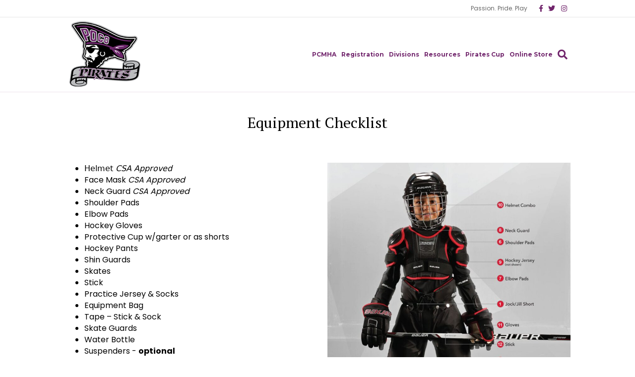

--- FILE ---
content_type: text/html; charset=UTF-8
request_url: https://www.pocominorhockey.com/equipment-checklist/
body_size: 10461
content:
<!DOCTYPE html>
<html lang="en-CA">
<head>
<meta charset="UTF-8" />
<meta name='viewport' content='width=device-width, initial-scale=1.0' />
<meta http-equiv='X-UA-Compatible' content='IE=edge' />
<link rel="profile" href="https://gmpg.org/xfn/11" />
<title>Equipment Checklist &#8211; Port Coquitlam Minor Hockey Association</title>
<meta name='robots' content='max-image-preview:large' />
<script type="text/javascript" >function ctSetCookie___from_backend(c_name, value) {document.cookie = c_name + "=" + encodeURIComponent(value) + "; path=/; samesite=lax";}ctSetCookie___from_backend('ct_checkjs', '2060337045', '0');</script><link rel='dns-prefetch' href='//teamsnap-widgets.netlify.app' />
<link rel='dns-prefetch' href='//cdn.jsdelivr.net' />
<link rel='dns-prefetch' href='//unpkg.com' />
<link rel='dns-prefetch' href='//fonts.googleapis.com' />
<link rel='dns-prefetch' href='//s.w.org' />
<link href='https://fonts.gstatic.com' crossorigin rel='preconnect' />
<link rel="alternate" type="application/rss+xml" title="Port Coquitlam Minor Hockey Association &raquo; Feed" href="https://www.pocominorhockey.com/feed/" />
<link rel="alternate" type="application/rss+xml" title="Port Coquitlam Minor Hockey Association &raquo; Comments Feed" href="https://www.pocominorhockey.com/comments/feed/" />
<script>
window._wpemojiSettings = {"baseUrl":"https:\/\/s.w.org\/images\/core\/emoji\/14.0.0\/72x72\/","ext":".png","svgUrl":"https:\/\/s.w.org\/images\/core\/emoji\/14.0.0\/svg\/","svgExt":".svg","source":{"concatemoji":"https:\/\/www.pocominorhockey.com\/wp-includes\/js\/wp-emoji-release.min.js?ver=6.0.11"}};
/*! This file is auto-generated */
!function(e,a,t){var n,r,o,i=a.createElement("canvas"),p=i.getContext&&i.getContext("2d");function s(e,t){var a=String.fromCharCode,e=(p.clearRect(0,0,i.width,i.height),p.fillText(a.apply(this,e),0,0),i.toDataURL());return p.clearRect(0,0,i.width,i.height),p.fillText(a.apply(this,t),0,0),e===i.toDataURL()}function c(e){var t=a.createElement("script");t.src=e,t.defer=t.type="text/javascript",a.getElementsByTagName("head")[0].appendChild(t)}for(o=Array("flag","emoji"),t.supports={everything:!0,everythingExceptFlag:!0},r=0;r<o.length;r++)t.supports[o[r]]=function(e){if(!p||!p.fillText)return!1;switch(p.textBaseline="top",p.font="600 32px Arial",e){case"flag":return s([127987,65039,8205,9895,65039],[127987,65039,8203,9895,65039])?!1:!s([55356,56826,55356,56819],[55356,56826,8203,55356,56819])&&!s([55356,57332,56128,56423,56128,56418,56128,56421,56128,56430,56128,56423,56128,56447],[55356,57332,8203,56128,56423,8203,56128,56418,8203,56128,56421,8203,56128,56430,8203,56128,56423,8203,56128,56447]);case"emoji":return!s([129777,127995,8205,129778,127999],[129777,127995,8203,129778,127999])}return!1}(o[r]),t.supports.everything=t.supports.everything&&t.supports[o[r]],"flag"!==o[r]&&(t.supports.everythingExceptFlag=t.supports.everythingExceptFlag&&t.supports[o[r]]);t.supports.everythingExceptFlag=t.supports.everythingExceptFlag&&!t.supports.flag,t.DOMReady=!1,t.readyCallback=function(){t.DOMReady=!0},t.supports.everything||(n=function(){t.readyCallback()},a.addEventListener?(a.addEventListener("DOMContentLoaded",n,!1),e.addEventListener("load",n,!1)):(e.attachEvent("onload",n),a.attachEvent("onreadystatechange",function(){"complete"===a.readyState&&t.readyCallback()})),(e=t.source||{}).concatemoji?c(e.concatemoji):e.wpemoji&&e.twemoji&&(c(e.twemoji),c(e.wpemoji)))}(window,document,window._wpemojiSettings);
</script>
<style>
img.wp-smiley,
img.emoji {
	display: inline !important;
	border: none !important;
	box-shadow: none !important;
	height: 1em !important;
	width: 1em !important;
	margin: 0 0.07em !important;
	vertical-align: -0.1em !important;
	background: none !important;
	padding: 0 !important;
}
</style>
	<link rel='stylesheet' id='sb_instagram_styles-css'  href='https://www.pocominorhockey.com/wp-content/plugins/instagram-feed/css/sbi-styles.min.css?ver=2.9' media='all' />
<style id='global-styles-inline-css'>
body{--wp--preset--color--black: #000000;--wp--preset--color--cyan-bluish-gray: #abb8c3;--wp--preset--color--white: #ffffff;--wp--preset--color--pale-pink: #f78da7;--wp--preset--color--vivid-red: #cf2e2e;--wp--preset--color--luminous-vivid-orange: #ff6900;--wp--preset--color--luminous-vivid-amber: #fcb900;--wp--preset--color--light-green-cyan: #7bdcb5;--wp--preset--color--vivid-green-cyan: #00d084;--wp--preset--color--pale-cyan-blue: #8ed1fc;--wp--preset--color--vivid-cyan-blue: #0693e3;--wp--preset--color--vivid-purple: #9b51e0;--wp--preset--gradient--vivid-cyan-blue-to-vivid-purple: linear-gradient(135deg,rgba(6,147,227,1) 0%,rgb(155,81,224) 100%);--wp--preset--gradient--light-green-cyan-to-vivid-green-cyan: linear-gradient(135deg,rgb(122,220,180) 0%,rgb(0,208,130) 100%);--wp--preset--gradient--luminous-vivid-amber-to-luminous-vivid-orange: linear-gradient(135deg,rgba(252,185,0,1) 0%,rgba(255,105,0,1) 100%);--wp--preset--gradient--luminous-vivid-orange-to-vivid-red: linear-gradient(135deg,rgba(255,105,0,1) 0%,rgb(207,46,46) 100%);--wp--preset--gradient--very-light-gray-to-cyan-bluish-gray: linear-gradient(135deg,rgb(238,238,238) 0%,rgb(169,184,195) 100%);--wp--preset--gradient--cool-to-warm-spectrum: linear-gradient(135deg,rgb(74,234,220) 0%,rgb(151,120,209) 20%,rgb(207,42,186) 40%,rgb(238,44,130) 60%,rgb(251,105,98) 80%,rgb(254,248,76) 100%);--wp--preset--gradient--blush-light-purple: linear-gradient(135deg,rgb(255,206,236) 0%,rgb(152,150,240) 100%);--wp--preset--gradient--blush-bordeaux: linear-gradient(135deg,rgb(254,205,165) 0%,rgb(254,45,45) 50%,rgb(107,0,62) 100%);--wp--preset--gradient--luminous-dusk: linear-gradient(135deg,rgb(255,203,112) 0%,rgb(199,81,192) 50%,rgb(65,88,208) 100%);--wp--preset--gradient--pale-ocean: linear-gradient(135deg,rgb(255,245,203) 0%,rgb(182,227,212) 50%,rgb(51,167,181) 100%);--wp--preset--gradient--electric-grass: linear-gradient(135deg,rgb(202,248,128) 0%,rgb(113,206,126) 100%);--wp--preset--gradient--midnight: linear-gradient(135deg,rgb(2,3,129) 0%,rgb(40,116,252) 100%);--wp--preset--duotone--dark-grayscale: url('#wp-duotone-dark-grayscale');--wp--preset--duotone--grayscale: url('#wp-duotone-grayscale');--wp--preset--duotone--purple-yellow: url('#wp-duotone-purple-yellow');--wp--preset--duotone--blue-red: url('#wp-duotone-blue-red');--wp--preset--duotone--midnight: url('#wp-duotone-midnight');--wp--preset--duotone--magenta-yellow: url('#wp-duotone-magenta-yellow');--wp--preset--duotone--purple-green: url('#wp-duotone-purple-green');--wp--preset--duotone--blue-orange: url('#wp-duotone-blue-orange');--wp--preset--font-size--small: 13px;--wp--preset--font-size--medium: 20px;--wp--preset--font-size--large: 36px;--wp--preset--font-size--x-large: 42px;}.has-black-color{color: var(--wp--preset--color--black) !important;}.has-cyan-bluish-gray-color{color: var(--wp--preset--color--cyan-bluish-gray) !important;}.has-white-color{color: var(--wp--preset--color--white) !important;}.has-pale-pink-color{color: var(--wp--preset--color--pale-pink) !important;}.has-vivid-red-color{color: var(--wp--preset--color--vivid-red) !important;}.has-luminous-vivid-orange-color{color: var(--wp--preset--color--luminous-vivid-orange) !important;}.has-luminous-vivid-amber-color{color: var(--wp--preset--color--luminous-vivid-amber) !important;}.has-light-green-cyan-color{color: var(--wp--preset--color--light-green-cyan) !important;}.has-vivid-green-cyan-color{color: var(--wp--preset--color--vivid-green-cyan) !important;}.has-pale-cyan-blue-color{color: var(--wp--preset--color--pale-cyan-blue) !important;}.has-vivid-cyan-blue-color{color: var(--wp--preset--color--vivid-cyan-blue) !important;}.has-vivid-purple-color{color: var(--wp--preset--color--vivid-purple) !important;}.has-black-background-color{background-color: var(--wp--preset--color--black) !important;}.has-cyan-bluish-gray-background-color{background-color: var(--wp--preset--color--cyan-bluish-gray) !important;}.has-white-background-color{background-color: var(--wp--preset--color--white) !important;}.has-pale-pink-background-color{background-color: var(--wp--preset--color--pale-pink) !important;}.has-vivid-red-background-color{background-color: var(--wp--preset--color--vivid-red) !important;}.has-luminous-vivid-orange-background-color{background-color: var(--wp--preset--color--luminous-vivid-orange) !important;}.has-luminous-vivid-amber-background-color{background-color: var(--wp--preset--color--luminous-vivid-amber) !important;}.has-light-green-cyan-background-color{background-color: var(--wp--preset--color--light-green-cyan) !important;}.has-vivid-green-cyan-background-color{background-color: var(--wp--preset--color--vivid-green-cyan) !important;}.has-pale-cyan-blue-background-color{background-color: var(--wp--preset--color--pale-cyan-blue) !important;}.has-vivid-cyan-blue-background-color{background-color: var(--wp--preset--color--vivid-cyan-blue) !important;}.has-vivid-purple-background-color{background-color: var(--wp--preset--color--vivid-purple) !important;}.has-black-border-color{border-color: var(--wp--preset--color--black) !important;}.has-cyan-bluish-gray-border-color{border-color: var(--wp--preset--color--cyan-bluish-gray) !important;}.has-white-border-color{border-color: var(--wp--preset--color--white) !important;}.has-pale-pink-border-color{border-color: var(--wp--preset--color--pale-pink) !important;}.has-vivid-red-border-color{border-color: var(--wp--preset--color--vivid-red) !important;}.has-luminous-vivid-orange-border-color{border-color: var(--wp--preset--color--luminous-vivid-orange) !important;}.has-luminous-vivid-amber-border-color{border-color: var(--wp--preset--color--luminous-vivid-amber) !important;}.has-light-green-cyan-border-color{border-color: var(--wp--preset--color--light-green-cyan) !important;}.has-vivid-green-cyan-border-color{border-color: var(--wp--preset--color--vivid-green-cyan) !important;}.has-pale-cyan-blue-border-color{border-color: var(--wp--preset--color--pale-cyan-blue) !important;}.has-vivid-cyan-blue-border-color{border-color: var(--wp--preset--color--vivid-cyan-blue) !important;}.has-vivid-purple-border-color{border-color: var(--wp--preset--color--vivid-purple) !important;}.has-vivid-cyan-blue-to-vivid-purple-gradient-background{background: var(--wp--preset--gradient--vivid-cyan-blue-to-vivid-purple) !important;}.has-light-green-cyan-to-vivid-green-cyan-gradient-background{background: var(--wp--preset--gradient--light-green-cyan-to-vivid-green-cyan) !important;}.has-luminous-vivid-amber-to-luminous-vivid-orange-gradient-background{background: var(--wp--preset--gradient--luminous-vivid-amber-to-luminous-vivid-orange) !important;}.has-luminous-vivid-orange-to-vivid-red-gradient-background{background: var(--wp--preset--gradient--luminous-vivid-orange-to-vivid-red) !important;}.has-very-light-gray-to-cyan-bluish-gray-gradient-background{background: var(--wp--preset--gradient--very-light-gray-to-cyan-bluish-gray) !important;}.has-cool-to-warm-spectrum-gradient-background{background: var(--wp--preset--gradient--cool-to-warm-spectrum) !important;}.has-blush-light-purple-gradient-background{background: var(--wp--preset--gradient--blush-light-purple) !important;}.has-blush-bordeaux-gradient-background{background: var(--wp--preset--gradient--blush-bordeaux) !important;}.has-luminous-dusk-gradient-background{background: var(--wp--preset--gradient--luminous-dusk) !important;}.has-pale-ocean-gradient-background{background: var(--wp--preset--gradient--pale-ocean) !important;}.has-electric-grass-gradient-background{background: var(--wp--preset--gradient--electric-grass) !important;}.has-midnight-gradient-background{background: var(--wp--preset--gradient--midnight) !important;}.has-small-font-size{font-size: var(--wp--preset--font-size--small) !important;}.has-medium-font-size{font-size: var(--wp--preset--font-size--medium) !important;}.has-large-font-size{font-size: var(--wp--preset--font-size--large) !important;}.has-x-large-font-size{font-size: var(--wp--preset--font-size--x-large) !important;}
</style>
<link rel='stylesheet' id='fl-builder-layout-505-css'  href='https://www.pocominorhockey.com/wp-content/uploads/sites/2222/bb-plugin/cache/505-layout.css?ver=854a58641229957fb8c7354a83d3c02c' media='all' />
<link rel='stylesheet' id='contact-form-7-css'  href='https://www.pocominorhockey.com/wp-content/plugins/contact-form-7/includes/css/styles.css?ver=5.4' media='all' />
<link rel='stylesheet' id='jquery-magnificpopup-css'  href='https://www.pocominorhockey.com/wp-content/plugins/bb-plugin/css/jquery.magnificpopup.min.css?ver=2.4.2.2' media='all' />
<link rel='stylesheet' id='bootstrap-css'  href='https://www.pocominorhockey.com/wp-content/themes/bb-theme/css/bootstrap.min.css?ver=1.7.7' media='all' />
<link rel='stylesheet' id='fl-automator-skin-css'  href='https://www.pocominorhockey.com/wp-content/uploads/sites/2222/bb-theme/skin-691ccac6146b3.css?ver=1.7.7' media='all' />
<link rel='stylesheet' id='pp-animate-css'  href='https://www.pocominorhockey.com/wp-content/plugins/bbpowerpack/assets/css/animate.min.css?ver=3.5.1' media='all' />
<link rel='stylesheet' id='fl-builder-google-fonts-4d951234453c339f0a3276edf54a1351-css'  href='//fonts.googleapis.com/css?family=Poppins%3A300%2C400%2C700%7CPT+Serif%3A400%7CMontserrat%3A700&#038;ver=6.0.11' media='all' />
<script src='https://www.pocominorhockey.com/wp-includes/js/jquery/jquery.min.js?ver=3.6.0' id='jquery-core-js'></script>
<script src='https://www.pocominorhockey.com/wp-includes/js/jquery/jquery-migrate.min.js?ver=3.3.2' id='jquery-migrate-js'></script>
<script id='ct_public-js-extra'>
var ctPublic = {"_ajax_nonce":"55e4b3dfd8","_ajax_url":"https:\/\/www.pocominorhockey.com\/wp-admin\/admin-ajax.php"};
</script>
<script src='https://www.pocominorhockey.com/wp-content/plugins/cleantalk-spam-protect/js/apbct-public.min.js?ver=5.154' id='ct_public-js'></script>
<script src='https://www.pocominorhockey.com/wp-content/plugins/cleantalk-spam-protect/js/cleantalk-modal.min.js?ver=5.154' id='cleantalk-modal-js'></script>
<script id='ct_nocache-js-extra'>
var ctNocache = {"ajaxurl":"https:\/\/www.pocominorhockey.com\/wp-admin\/admin-ajax.php","info_flag":"","set_cookies_flag":"","blog_home":"https:\/\/www.pocominorhockey.com\/"};
</script>
<script src='https://www.pocominorhockey.com/wp-content/plugins/cleantalk-spam-protect/js/cleantalk_nocache.min.js?ver=5.154' id='ct_nocache-js'></script>
<script src='//cdn.jsdelivr.net/npm/es6-promise/dist/es6-promise.auto.min.js?ver=6.0.11' id='es6-promise-js'></script>
<script src='//unpkg.com/axios/dist/axios.min.js?ver=6.0.11' id='axios-js'></script>
<script id='global-module-helpers-js-extra'>
var teamsnapNewSettings = {"blogId":"2222","clubUuid":"","orgId":"51206"};
</script>
<script src='https://www.pocominorhockey.com/wp-content/plugins/tswp/assets/js/global-module-helpers.js?ver=1.7.2' id='global-module-helpers-js'></script>
<link rel="https://api.w.org/" href="https://www.pocominorhockey.com/wp-json/" /><link rel="alternate" type="application/json" href="https://www.pocominorhockey.com/wp-json/wp/v2/pages/505" /><link rel="EditURI" type="application/rsd+xml" title="RSD" href="https://www.pocominorhockey.com/xmlrpc.php?rsd" />
<link rel="wlwmanifest" type="application/wlwmanifest+xml" href="https://www.pocominorhockey.com/wp-includes/wlwmanifest.xml" /> 
<link rel="canonical" href="https://www.pocominorhockey.com/equipment-checklist/" />
<link rel='shortlink' href='https://www.pocominorhockey.com/?p=505' />
<link rel="alternate" type="application/json+oembed" href="https://www.pocominorhockey.com/wp-json/oembed/1.0/embed?url=https%3A%2F%2Fwww.pocominorhockey.com%2Fequipment-checklist%2F" />
<link rel="alternate" type="text/xml+oembed" href="https://www.pocominorhockey.com/wp-json/oembed/1.0/embed?url=https%3A%2F%2Fwww.pocominorhockey.com%2Fequipment-checklist%2F&#038;format=xml" />
		<script>
			var bb_powerpack = {
				ajaxurl: 'https://www.pocominorhockey.com/wp-admin/admin-ajax.php',
				search_term: '',
				callback: function() {}
			};
		</script>
		<style>.recentcomments a{display:inline !important;padding:0 !important;margin:0 !important;}</style><link rel="icon" href="https://www.pocominorhockey.com/wp-content/uploads/sites/2222/2020/04/cropped-pcmha-512-32x32.png" sizes="32x32" />
<link rel="icon" href="https://www.pocominorhockey.com/wp-content/uploads/sites/2222/2020/04/cropped-pcmha-512-192x192.png" sizes="192x192" />
<link rel="apple-touch-icon" href="https://www.pocominorhockey.com/wp-content/uploads/sites/2222/2020/04/cropped-pcmha-512-180x180.png" />
<meta name="msapplication-TileImage" content="https://www.pocominorhockey.com/wp-content/uploads/sites/2222/2020/04/cropped-pcmha-512-270x270.png" />
</head>
<body class="page-template-default page page-id-505 fl-builder fl-framework-bootstrap fl-preset-default fl-full-width fl-search-active fl-submenu-toggle" itemscope="itemscope" itemtype="https://schema.org/WebPage">
<a aria-label="Skip to content" class="fl-screen-reader-text" href="#fl-main-content">Skip to content</a><svg xmlns="http://www.w3.org/2000/svg" viewBox="0 0 0 0" width="0" height="0" focusable="false" role="none" style="visibility: hidden; position: absolute; left: -9999px; overflow: hidden;" ><defs><filter id="wp-duotone-dark-grayscale"><feColorMatrix color-interpolation-filters="sRGB" type="matrix" values=" .299 .587 .114 0 0 .299 .587 .114 0 0 .299 .587 .114 0 0 .299 .587 .114 0 0 " /><feComponentTransfer color-interpolation-filters="sRGB" ><feFuncR type="table" tableValues="0 0.498039215686" /><feFuncG type="table" tableValues="0 0.498039215686" /><feFuncB type="table" tableValues="0 0.498039215686" /><feFuncA type="table" tableValues="1 1" /></feComponentTransfer><feComposite in2="SourceGraphic" operator="in" /></filter></defs></svg><svg xmlns="http://www.w3.org/2000/svg" viewBox="0 0 0 0" width="0" height="0" focusable="false" role="none" style="visibility: hidden; position: absolute; left: -9999px; overflow: hidden;" ><defs><filter id="wp-duotone-grayscale"><feColorMatrix color-interpolation-filters="sRGB" type="matrix" values=" .299 .587 .114 0 0 .299 .587 .114 0 0 .299 .587 .114 0 0 .299 .587 .114 0 0 " /><feComponentTransfer color-interpolation-filters="sRGB" ><feFuncR type="table" tableValues="0 1" /><feFuncG type="table" tableValues="0 1" /><feFuncB type="table" tableValues="0 1" /><feFuncA type="table" tableValues="1 1" /></feComponentTransfer><feComposite in2="SourceGraphic" operator="in" /></filter></defs></svg><svg xmlns="http://www.w3.org/2000/svg" viewBox="0 0 0 0" width="0" height="0" focusable="false" role="none" style="visibility: hidden; position: absolute; left: -9999px; overflow: hidden;" ><defs><filter id="wp-duotone-purple-yellow"><feColorMatrix color-interpolation-filters="sRGB" type="matrix" values=" .299 .587 .114 0 0 .299 .587 .114 0 0 .299 .587 .114 0 0 .299 .587 .114 0 0 " /><feComponentTransfer color-interpolation-filters="sRGB" ><feFuncR type="table" tableValues="0.549019607843 0.988235294118" /><feFuncG type="table" tableValues="0 1" /><feFuncB type="table" tableValues="0.717647058824 0.254901960784" /><feFuncA type="table" tableValues="1 1" /></feComponentTransfer><feComposite in2="SourceGraphic" operator="in" /></filter></defs></svg><svg xmlns="http://www.w3.org/2000/svg" viewBox="0 0 0 0" width="0" height="0" focusable="false" role="none" style="visibility: hidden; position: absolute; left: -9999px; overflow: hidden;" ><defs><filter id="wp-duotone-blue-red"><feColorMatrix color-interpolation-filters="sRGB" type="matrix" values=" .299 .587 .114 0 0 .299 .587 .114 0 0 .299 .587 .114 0 0 .299 .587 .114 0 0 " /><feComponentTransfer color-interpolation-filters="sRGB" ><feFuncR type="table" tableValues="0 1" /><feFuncG type="table" tableValues="0 0.278431372549" /><feFuncB type="table" tableValues="0.592156862745 0.278431372549" /><feFuncA type="table" tableValues="1 1" /></feComponentTransfer><feComposite in2="SourceGraphic" operator="in" /></filter></defs></svg><svg xmlns="http://www.w3.org/2000/svg" viewBox="0 0 0 0" width="0" height="0" focusable="false" role="none" style="visibility: hidden; position: absolute; left: -9999px; overflow: hidden;" ><defs><filter id="wp-duotone-midnight"><feColorMatrix color-interpolation-filters="sRGB" type="matrix" values=" .299 .587 .114 0 0 .299 .587 .114 0 0 .299 .587 .114 0 0 .299 .587 .114 0 0 " /><feComponentTransfer color-interpolation-filters="sRGB" ><feFuncR type="table" tableValues="0 0" /><feFuncG type="table" tableValues="0 0.647058823529" /><feFuncB type="table" tableValues="0 1" /><feFuncA type="table" tableValues="1 1" /></feComponentTransfer><feComposite in2="SourceGraphic" operator="in" /></filter></defs></svg><svg xmlns="http://www.w3.org/2000/svg" viewBox="0 0 0 0" width="0" height="0" focusable="false" role="none" style="visibility: hidden; position: absolute; left: -9999px; overflow: hidden;" ><defs><filter id="wp-duotone-magenta-yellow"><feColorMatrix color-interpolation-filters="sRGB" type="matrix" values=" .299 .587 .114 0 0 .299 .587 .114 0 0 .299 .587 .114 0 0 .299 .587 .114 0 0 " /><feComponentTransfer color-interpolation-filters="sRGB" ><feFuncR type="table" tableValues="0.780392156863 1" /><feFuncG type="table" tableValues="0 0.949019607843" /><feFuncB type="table" tableValues="0.352941176471 0.470588235294" /><feFuncA type="table" tableValues="1 1" /></feComponentTransfer><feComposite in2="SourceGraphic" operator="in" /></filter></defs></svg><svg xmlns="http://www.w3.org/2000/svg" viewBox="0 0 0 0" width="0" height="0" focusable="false" role="none" style="visibility: hidden; position: absolute; left: -9999px; overflow: hidden;" ><defs><filter id="wp-duotone-purple-green"><feColorMatrix color-interpolation-filters="sRGB" type="matrix" values=" .299 .587 .114 0 0 .299 .587 .114 0 0 .299 .587 .114 0 0 .299 .587 .114 0 0 " /><feComponentTransfer color-interpolation-filters="sRGB" ><feFuncR type="table" tableValues="0.650980392157 0.403921568627" /><feFuncG type="table" tableValues="0 1" /><feFuncB type="table" tableValues="0.447058823529 0.4" /><feFuncA type="table" tableValues="1 1" /></feComponentTransfer><feComposite in2="SourceGraphic" operator="in" /></filter></defs></svg><svg xmlns="http://www.w3.org/2000/svg" viewBox="0 0 0 0" width="0" height="0" focusable="false" role="none" style="visibility: hidden; position: absolute; left: -9999px; overflow: hidden;" ><defs><filter id="wp-duotone-blue-orange"><feColorMatrix color-interpolation-filters="sRGB" type="matrix" values=" .299 .587 .114 0 0 .299 .587 .114 0 0 .299 .587 .114 0 0 .299 .587 .114 0 0 " /><feComponentTransfer color-interpolation-filters="sRGB" ><feFuncR type="table" tableValues="0.0980392156863 1" /><feFuncG type="table" tableValues="0 0.662745098039" /><feFuncB type="table" tableValues="0.847058823529 0.419607843137" /><feFuncA type="table" tableValues="1 1" /></feComponentTransfer><feComposite in2="SourceGraphic" operator="in" /></filter></defs></svg><div class="fl-page">
	<header class="fl-page-header fl-page-header-fixed fl-page-nav-right fl-page-nav-toggle-button fl-page-nav-toggle-visible-medium-mobile"  role="banner">
	<div class="fl-page-header-wrap">
		<div class="fl-page-header-container container">
			<div class="fl-page-header-row row">
				<div class="col-sm-12 col-md-3 fl-page-logo-wrap">
					<div class="fl-page-header-logo">
						<a href="https://www.pocominorhockey.com/"><img loading="false" data-no-lazy="1" class="fl-logo-img" itemscope itemtype="https://schema.org/ImageObject" src="https://pocominorhockey.teamsnapsites.com/wp-content/uploads/sites/2222/2020/04/pcmha-75.png" data-retina="https://pocominorhockey.teamsnapsites.com/wp-content/uploads/sites/2222/2020/04/pcmha-75.png" title="" alt="Port Coquitlam Minor Hockey Association" /><meta itemprop="name" content="Port Coquitlam Minor Hockey Association" /></a>
					</div>
				</div>
				<div class="col-sm-12 col-md-9 fl-page-fixed-nav-wrap">
					<div class="fl-page-nav-wrap">
						<nav class="fl-page-nav fl-nav navbar navbar-default navbar-expand-md" aria-label="Header Menu" role="navigation">
							<button type="button" class="navbar-toggle navbar-toggler" data-toggle="collapse" data-target=".fl-page-nav-collapse">
								<span>Menu</span>
							</button>
							<div class="fl-page-nav-collapse collapse navbar-collapse">
								<ul id="menu-pcmha" class="nav navbar-nav navbar-right menu fl-theme-menu"><li id="menu-item-251" class="menu-item menu-item-type-post_type menu-item-object-page menu-item-has-children menu-item-251 nav-item"><a href="https://www.pocominorhockey.com/pcmha/" class="nav-link">PCMHA</a><div class="fl-submenu-icon-wrap"><span class="fl-submenu-toggle-icon"></span></div>
<ul class="sub-menu">
	<li id="menu-item-484" class="menu-item menu-item-type-post_type menu-item-object-page menu-item-484 nav-item"><a href="https://www.pocominorhockey.com/pcmha/" class="nav-link">About</a></li>
	<li id="menu-item-286" class="menu-item menu-item-type-post_type menu-item-object-page menu-item-286 nav-item"><a href="https://www.pocominorhockey.com/executives/" class="nav-link">Executives</a></li>
	<li id="menu-item-285" class="menu-item menu-item-type-post_type menu-item-object-page menu-item-285 nav-item"><a href="https://www.pocominorhockey.com/constitution-bylaws/" class="nav-link">Constitution &amp; Bylaws</a></li>
</ul>
</li>
<li id="menu-item-54" class="menu-item menu-item-type-post_type menu-item-object-page current-menu-ancestor current-menu-parent current_page_parent current_page_ancestor menu-item-has-children menu-item-54 nav-item"><a href="https://www.pocominorhockey.com/registration/" class="nav-link">Registration</a><div class="fl-submenu-icon-wrap"><span class="fl-submenu-toggle-icon"></span></div>
<ul class="sub-menu">
	<li id="menu-item-204" class="menu-item menu-item-type-post_type menu-item-object-page menu-item-204 nav-item"><a href="https://www.pocominorhockey.com/registration/" class="nav-link">Player Registration &#8211; 2025/26</a></li>
	<li id="menu-item-2284" class="menu-item menu-item-type-post_type menu-item-object-page menu-item-2284 nav-item"><a href="https://www.pocominorhockey.com/fall_development/" class="nav-link">Fall Development</a></li>
	<li id="menu-item-2308" class="menu-item menu-item-type-post_type menu-item-object-page menu-item-2308 nav-item"><a href="https://www.pocominorhockey.com/winter-development/" class="nav-link">Winter Development</a></li>
	<li id="menu-item-508" class="menu-item menu-item-type-post_type menu-item-object-page current-menu-item page_item page-item-505 current_page_item menu-item-508 nav-item"><a href="https://www.pocominorhockey.com/equipment-checklist/" aria-current="page" class="nav-link">Equipment Checklist</a></li>
	<li id="menu-item-1749" class="menu-item menu-item-type-post_type menu-item-object-page menu-item-1749 nav-item"><a href="https://www.pocominorhockey.com/equipment-buy-sell-swap/" class="nav-link">Equipment Buy/Sell/Swap</a></li>
</ul>
</li>
<li id="menu-item-256" class="menu-item menu-item-type-post_type menu-item-object-page menu-item-256 nav-item"><a href="https://www.pocominorhockey.com/divisions/" class="nav-link">Divisions</a></li>
<li id="menu-item-365" class="menu-item menu-item-type-post_type menu-item-object-page menu-item-has-children menu-item-365 nav-item"><a href="https://www.pocominorhockey.com/resources/" class="nav-link">Resources</a><div class="fl-submenu-icon-wrap"><span class="fl-submenu-toggle-icon"></span></div>
<ul class="sub-menu">
	<li id="menu-item-2065" class="menu-item menu-item-type-post_type menu-item-object-page menu-item-2065 nav-item"><a href="https://www.pocominorhockey.com/volunteer-opportunities/" class="nav-link">Volunteer Opportunities</a></li>
	<li id="menu-item-267" class="menu-item menu-item-type-post_type menu-item-object-page menu-item-267 nav-item"><a href="https://www.pocominorhockey.com/managers-corner/" class="nav-link">Managers Corner</a></li>
	<li id="menu-item-272" class="menu-item menu-item-type-post_type menu-item-object-page menu-item-has-children menu-item-272 nav-item"><a href="https://www.pocominorhockey.com/coaches-corner/" class="nav-link">Coaches Corner</a><div class="fl-submenu-icon-wrap"><span class="fl-submenu-toggle-icon"></span></div>
	<ul class="sub-menu">
		<li id="menu-item-523" class="menu-item menu-item-type-post_type menu-item-object-page menu-item-523 nav-item"><a href="https://www.pocominorhockey.com/coaches-code-of-conduct/" class="nav-link">Coaches Code of Conduct</a></li>
		<li id="menu-item-341" class="menu-item menu-item-type-post_type menu-item-object-page menu-item-341 nav-item"><a href="https://www.pocominorhockey.com/education-and-requirements/" class="nav-link">Education and Requirements</a></li>
		<li id="menu-item-342" class="menu-item menu-item-type-post_type menu-item-object-page menu-item-342 nav-item"><a href="https://www.pocominorhockey.com/e-hockey-canada-available-clinics/" class="nav-link">E-Hockey Canada (Available Clinics)</a></li>
		<li id="menu-item-1690" class="menu-item menu-item-type-post_type menu-item-object-page menu-item-1690 nav-item"><a href="https://www.pocominorhockey.com/ice-allocation/" class="nav-link">Ice Allocation</a></li>
	</ul>
</li>
	<li id="menu-item-402" class="menu-item menu-item-type-post_type menu-item-object-page menu-item-has-children menu-item-402 nav-item"><a href="https://www.pocominorhockey.com/risk-management/" class="nav-link">Risk Management</a><div class="fl-submenu-icon-wrap"><span class="fl-submenu-toggle-icon"></span></div>
	<ul class="sub-menu">
		<li id="menu-item-1046" class="menu-item menu-item-type-post_type menu-item-object-page menu-item-1046 nav-item"><a href="https://www.pocominorhockey.com/risk-management/" class="nav-link">Risk Management</a></li>
		<li id="menu-item-514" class="menu-item menu-item-type-post_type menu-item-object-page menu-item-514 nav-item"><a href="https://www.pocominorhockey.com/harassment-and-abuse-policy/" class="nav-link">Harassment and Abuse Policy</a></li>
		<li id="menu-item-540" class="menu-item menu-item-type-post_type menu-item-object-page menu-item-540 nav-item"><a href="https://www.pocominorhockey.com/volunteer-policy/" class="nav-link">Volunteer Policy</a></li>
		<li id="menu-item-518" class="menu-item menu-item-type-post_type menu-item-object-page menu-item-518 nav-item"><a href="https://www.pocominorhockey.com/athlete-code-of-conduct/" class="nav-link">Athlete Code of Conduct</a></li>
		<li id="menu-item-317" class="menu-item menu-item-type-post_type menu-item-object-page menu-item-317 nav-item"><a href="https://www.pocominorhockey.com/important-websites/" class="nav-link">Important Websites</a></li>
		<li id="menu-item-522" class="menu-item menu-item-type-post_type menu-item-object-page menu-item-522 nav-item"><a href="https://www.pocominorhockey.com/coaches-code-of-conduct/" class="nav-link">Coaches Code of Conduct</a></li>
		<li id="menu-item-528" class="menu-item menu-item-type-post_type menu-item-object-page menu-item-528 nav-item"><a href="https://www.pocominorhockey.com/officiating-code-of-conduct/" class="nav-link">Officiating Code of Conduct</a></li>
		<li id="menu-item-535" class="menu-item menu-item-type-post_type menu-item-object-page menu-item-535 nav-item"><a href="https://www.pocominorhockey.com/volunteer-code-of-conduct/" class="nav-link">Volunteer Code of Conduct</a></li>
	</ul>
</li>
</ul>
</li>
<li id="menu-item-2148" class="menu-item menu-item-type-post_type menu-item-object-page menu-item-2148 nav-item"><a href="https://www.pocominorhockey.com/piratescup/" class="nav-link">Pirates Cup</a></li>
<li id="menu-item-2016" class="menu-item menu-item-type-post_type menu-item-object-page menu-item-2016 nav-item"><a href="https://www.pocominorhockey.com/online-store/" class="nav-link">Online Store</a></li>
</ul>							</div>
						</nav>
					</div>
				</div>
			</div>
		</div>
	</div>
</header><!-- .fl-page-header-fixed -->
<div class="fl-page-bar">
	<div class="fl-page-bar-container container">
		<div class="fl-page-bar-row row">
			<div class="col-sm-6 col-md-6 text-left clearfix"><div class="fl-page-bar-text fl-page-bar-text-1"></div></div>			<div class="col-sm-6 col-md-6 text-right clearfix"><div class="fl-page-bar-text fl-page-bar-text-2">Passion. Pride. Play</div>	<div class="fl-social-icons">
	<a href="https://www.facebook.com/pcmha/" target="_blank" rel="noopener noreferrer"><span class="sr-only">Facebook</span><i aria-hidden="true" class="fab fa-facebook-f mono"></i></a><a href="https://twitter.com/pcmha?lang=en" target="_blank" rel="noopener noreferrer"><span class="sr-only">Twitter</span><i aria-hidden="true" class="fab fa-twitter mono"></i></a><a href="https://www.instagram.com/pocominorhockey/" target="_blank" rel="noopener noreferrer"><span class="sr-only">Instagram</span><i aria-hidden="true" class="fab fa-instagram mono"></i></a></div>
</div>		</div>
	</div>
</div><!-- .fl-page-bar -->
<header class="fl-page-header fl-page-header-primary fl-page-nav-right fl-page-nav-toggle-button fl-page-nav-toggle-visible-medium-mobile" itemscope="itemscope" itemtype="https://schema.org/WPHeader"  role="banner">
	<div class="fl-page-header-wrap">
		<div class="fl-page-header-container container">
			<div class="fl-page-header-row row">
				<div class="col-sm-12 col-md-4 fl-page-header-logo-col">
					<div class="fl-page-header-logo" itemscope="itemscope" itemtype="https://schema.org/Organization">
						<a href="https://www.pocominorhockey.com/" itemprop="url"><img loading="false" data-no-lazy="1" class="fl-logo-img" itemscope itemtype="https://schema.org/ImageObject" src="https://pocominorhockey.teamsnapsites.com/wp-content/uploads/sites/2222/2020/04/pcmha-150.png" data-retina="https://pocominorhockey.teamsnapsites.com/wp-content/uploads/sites/2222/2020/04/pcmha-150.png" data-mobile="https://pocominorhockey.teamsnapsites.com/wp-content/uploads/sites/2222/2020/04/pcmha-75.png" title="" alt="Port Coquitlam Minor Hockey Association" /><meta itemprop="name" content="Port Coquitlam Minor Hockey Association" /></a>
											</div>
				</div>
				<div class="col-sm-12 col-md-8 fl-page-nav-col">
					<div class="fl-page-nav-wrap">
						<nav class="fl-page-nav fl-nav navbar navbar-default navbar-expand-md" aria-label="Header Menu" itemscope="itemscope" itemtype="https://schema.org/SiteNavigationElement" role="navigation">
							<button type="button" class="navbar-toggle navbar-toggler" data-toggle="collapse" data-target=".fl-page-nav-collapse">
								<span>Menu</span>
							</button>
							<div class="fl-page-nav-collapse collapse navbar-collapse">
								<div class="fl-page-nav-search">
	<a href="javascript:void(0);" class="fas fa-search" aria-label="Search" aria-expanded="false" aria-haspopup="true" id='flsearchform'></a>
	<form method="get" role="search" aria-label="Search" action="https://www.pocominorhockey.com/" title="Type and press Enter to search.">
		<input type="search" class="fl-search-input form-control" name="s" placeholder="Search" value="" aria-labelledby="flsearchform" />
	</form>
</div>
<ul id="menu-pcmha-1" class="nav navbar-nav navbar-right menu fl-theme-menu"><li class="menu-item menu-item-type-post_type menu-item-object-page menu-item-has-children menu-item-251 nav-item"><a href="https://www.pocominorhockey.com/pcmha/" class="nav-link">PCMHA</a><div class="fl-submenu-icon-wrap"><span class="fl-submenu-toggle-icon"></span></div>
<ul class="sub-menu">
	<li class="menu-item menu-item-type-post_type menu-item-object-page menu-item-484 nav-item"><a href="https://www.pocominorhockey.com/pcmha/" class="nav-link">About</a></li>
	<li class="menu-item menu-item-type-post_type menu-item-object-page menu-item-286 nav-item"><a href="https://www.pocominorhockey.com/executives/" class="nav-link">Executives</a></li>
	<li class="menu-item menu-item-type-post_type menu-item-object-page menu-item-285 nav-item"><a href="https://www.pocominorhockey.com/constitution-bylaws/" class="nav-link">Constitution &amp; Bylaws</a></li>
</ul>
</li>
<li class="menu-item menu-item-type-post_type menu-item-object-page current-menu-ancestor current-menu-parent current_page_parent current_page_ancestor menu-item-has-children menu-item-54 nav-item"><a href="https://www.pocominorhockey.com/registration/" class="nav-link">Registration</a><div class="fl-submenu-icon-wrap"><span class="fl-submenu-toggle-icon"></span></div>
<ul class="sub-menu">
	<li class="menu-item menu-item-type-post_type menu-item-object-page menu-item-204 nav-item"><a href="https://www.pocominorhockey.com/registration/" class="nav-link">Player Registration &#8211; 2025/26</a></li>
	<li class="menu-item menu-item-type-post_type menu-item-object-page menu-item-2284 nav-item"><a href="https://www.pocominorhockey.com/fall_development/" class="nav-link">Fall Development</a></li>
	<li class="menu-item menu-item-type-post_type menu-item-object-page menu-item-2308 nav-item"><a href="https://www.pocominorhockey.com/winter-development/" class="nav-link">Winter Development</a></li>
	<li class="menu-item menu-item-type-post_type menu-item-object-page current-menu-item page_item page-item-505 current_page_item menu-item-508 nav-item"><a href="https://www.pocominorhockey.com/equipment-checklist/" aria-current="page" class="nav-link">Equipment Checklist</a></li>
	<li class="menu-item menu-item-type-post_type menu-item-object-page menu-item-1749 nav-item"><a href="https://www.pocominorhockey.com/equipment-buy-sell-swap/" class="nav-link">Equipment Buy/Sell/Swap</a></li>
</ul>
</li>
<li class="menu-item menu-item-type-post_type menu-item-object-page menu-item-256 nav-item"><a href="https://www.pocominorhockey.com/divisions/" class="nav-link">Divisions</a></li>
<li class="menu-item menu-item-type-post_type menu-item-object-page menu-item-has-children menu-item-365 nav-item"><a href="https://www.pocominorhockey.com/resources/" class="nav-link">Resources</a><div class="fl-submenu-icon-wrap"><span class="fl-submenu-toggle-icon"></span></div>
<ul class="sub-menu">
	<li class="menu-item menu-item-type-post_type menu-item-object-page menu-item-2065 nav-item"><a href="https://www.pocominorhockey.com/volunteer-opportunities/" class="nav-link">Volunteer Opportunities</a></li>
	<li class="menu-item menu-item-type-post_type menu-item-object-page menu-item-267 nav-item"><a href="https://www.pocominorhockey.com/managers-corner/" class="nav-link">Managers Corner</a></li>
	<li class="menu-item menu-item-type-post_type menu-item-object-page menu-item-has-children menu-item-272 nav-item"><a href="https://www.pocominorhockey.com/coaches-corner/" class="nav-link">Coaches Corner</a><div class="fl-submenu-icon-wrap"><span class="fl-submenu-toggle-icon"></span></div>
	<ul class="sub-menu">
		<li class="menu-item menu-item-type-post_type menu-item-object-page menu-item-523 nav-item"><a href="https://www.pocominorhockey.com/coaches-code-of-conduct/" class="nav-link">Coaches Code of Conduct</a></li>
		<li class="menu-item menu-item-type-post_type menu-item-object-page menu-item-341 nav-item"><a href="https://www.pocominorhockey.com/education-and-requirements/" class="nav-link">Education and Requirements</a></li>
		<li class="menu-item menu-item-type-post_type menu-item-object-page menu-item-342 nav-item"><a href="https://www.pocominorhockey.com/e-hockey-canada-available-clinics/" class="nav-link">E-Hockey Canada (Available Clinics)</a></li>
		<li class="menu-item menu-item-type-post_type menu-item-object-page menu-item-1690 nav-item"><a href="https://www.pocominorhockey.com/ice-allocation/" class="nav-link">Ice Allocation</a></li>
	</ul>
</li>
	<li class="menu-item menu-item-type-post_type menu-item-object-page menu-item-has-children menu-item-402 nav-item"><a href="https://www.pocominorhockey.com/risk-management/" class="nav-link">Risk Management</a><div class="fl-submenu-icon-wrap"><span class="fl-submenu-toggle-icon"></span></div>
	<ul class="sub-menu">
		<li class="menu-item menu-item-type-post_type menu-item-object-page menu-item-1046 nav-item"><a href="https://www.pocominorhockey.com/risk-management/" class="nav-link">Risk Management</a></li>
		<li class="menu-item menu-item-type-post_type menu-item-object-page menu-item-514 nav-item"><a href="https://www.pocominorhockey.com/harassment-and-abuse-policy/" class="nav-link">Harassment and Abuse Policy</a></li>
		<li class="menu-item menu-item-type-post_type menu-item-object-page menu-item-540 nav-item"><a href="https://www.pocominorhockey.com/volunteer-policy/" class="nav-link">Volunteer Policy</a></li>
		<li class="menu-item menu-item-type-post_type menu-item-object-page menu-item-518 nav-item"><a href="https://www.pocominorhockey.com/athlete-code-of-conduct/" class="nav-link">Athlete Code of Conduct</a></li>
		<li class="menu-item menu-item-type-post_type menu-item-object-page menu-item-317 nav-item"><a href="https://www.pocominorhockey.com/important-websites/" class="nav-link">Important Websites</a></li>
		<li class="menu-item menu-item-type-post_type menu-item-object-page menu-item-522 nav-item"><a href="https://www.pocominorhockey.com/coaches-code-of-conduct/" class="nav-link">Coaches Code of Conduct</a></li>
		<li class="menu-item menu-item-type-post_type menu-item-object-page menu-item-528 nav-item"><a href="https://www.pocominorhockey.com/officiating-code-of-conduct/" class="nav-link">Officiating Code of Conduct</a></li>
		<li class="menu-item menu-item-type-post_type menu-item-object-page menu-item-535 nav-item"><a href="https://www.pocominorhockey.com/volunteer-code-of-conduct/" class="nav-link">Volunteer Code of Conduct</a></li>
	</ul>
</li>
</ul>
</li>
<li class="menu-item menu-item-type-post_type menu-item-object-page menu-item-2148 nav-item"><a href="https://www.pocominorhockey.com/piratescup/" class="nav-link">Pirates Cup</a></li>
<li class="menu-item menu-item-type-post_type menu-item-object-page menu-item-2016 nav-item"><a href="https://www.pocominorhockey.com/online-store/" class="nav-link">Online Store</a></li>
</ul>							</div>
						</nav>
					</div>
				</div>
			</div>
		</div>
	</div>
</header><!-- .fl-page-header -->
	<div id="fl-main-content" class="fl-page-content" itemprop="mainContentOfPage" role="main">

		
<div class="fl-content-full container">
	<div class="row">
		<div class="fl-content col-md-12">
			<article class="fl-post post-505 page type-page status-publish hentry" id="fl-post-505" itemscope="itemscope" itemtype="https://schema.org/CreativeWork">

			<div class="fl-post-content clearfix" itemprop="text">
		<div class="fl-builder-content fl-builder-content-505 fl-builder-content-primary fl-builder-global-templates-locked" data-post-id="505"><div class="fl-row fl-row-fixed-width fl-row-bg-none fl-node-5eb2cf311bb87" data-node="5eb2cf311bb87">
	<div class="fl-row-content-wrap">
						<div class="fl-row-content fl-row-fixed-width fl-node-content">
		
<div class="fl-col-group fl-node-5eb2cf311e644" data-node="5eb2cf311e644">
			<div class="fl-col fl-node-5eb2cf311e771 fl-col-has-cols" data-node="5eb2cf311e771">
	<div class="fl-col-content fl-node-content">
	<div class="fl-module fl-module-heading fl-node-66f636a68e21e" data-node="66f636a68e21e">
	<div class="fl-module-content fl-node-content">
		<h2 class="fl-heading">
		<span class="fl-heading-text">Equipment Checklist</span>
	</h2>
	</div>
</div>

<div class="fl-col-group fl-node-66f5f12480db6 fl-col-group-nested" data-node="66f5f12480db6">
			<div class="fl-col fl-node-66f5f12480e0f fl-col-small" data-node="66f5f12480e0f">
	<div class="fl-col-content fl-node-content">
	<div class="fl-module fl-module-rich-text fl-node-66f5f130eeb96" data-node="66f5f130eeb96">
	<div class="fl-module-content fl-node-content">
		<div class="fl-rich-text">
	<ul>
<li><span style="font-family: system-ui, '---apple-system', BlinkMacSystemFont, 'Segoe UI', Roboto, Oxygen, Ubuntu, Cantarell, 'Open Sans', 'Helvetica Neue', sans-serif;">Helmet </span><em style="font-family: system-ui, '---apple-system', BlinkMacSystemFont, 'Segoe UI', Roboto, Oxygen, Ubuntu, Cantarell, 'Open Sans', 'Helvetica Neue', sans-serif;">CSA Approved</em></li>
<li>Face Mask <em>CSA Approved</em></li>
<li>Neck Guard <em>CSA Approved</em></li>
<li>Shoulder Pads</li>
<li>Elbow Pads</li>
<li>Hockey Gloves</li>
<li>Protective Cup w/garter or as shorts</li>
<li>Hockey Pants</li>
<li>Shin Guards</li>
<li>Skates</li>
<li>Stick</li>
<li>Practice Jersey &amp; Socks</li>
<li>Equipment Bag</li>
<li>Tape – Stick &amp; Sock</li>
<li>Skate Guards</li>
<li>Water Bottle</li>
<li>Suspenders - <strong>optional</strong></li>
<li>Shin Pad Straps – <strong>optional</strong></li>
<li>Mouth Guard - <strong>optional</strong></li>
<li>Spare Laces - <strong>optional</strong></li>
</ul>
<div>
<p>** Some items that are convenient to have on hand in the bag, are a helmet repair kit and/or multi-head screwdriver</p>
<p>&nbsp;</p>
<p>For additional information, you can view an Equipment video from Hockey Canada <a href="https://www.youtube.com/watch?v=VtzUxPebp2k" target="_blank" rel="noopener">HERE</a></p>
</div>
</div>
	</div>
</div>
	</div>
</div>
			<div class="fl-col fl-node-66f5f12480e12 fl-col-small" data-node="66f5f12480e12">
	<div class="fl-col-content fl-node-content">
	<div class="fl-module fl-module-photo fl-node-66f5f14db47f4" data-node="66f5f14db47f4">
	<div class="fl-module-content fl-node-content">
		<div class="fl-photo fl-photo-align-center" itemscope itemtype="https://schema.org/ImageObject">
	<div class="fl-photo-content fl-photo-img-jpg">
				<img loading="lazy" class="fl-photo-img wp-image-1771 size-large" src="https://www.pocominorhockey.com/wp-content/uploads/sites/2222/2024/09/TFS_Equipment_Card_EN_19-20-final-min-e1727394242508-774x1024.jpg" alt="TFS_Equipment_Card_EN_19-20-final-min" itemprop="image" height="1024" width="774" title="TFS_Equipment_Card_EN_19-20-final-min" srcset="https://www.pocominorhockey.com/wp-content/uploads/sites/2222/2024/09/TFS_Equipment_Card_EN_19-20-final-min-e1727394242508-774x1024.jpg 774w, https://www.pocominorhockey.com/wp-content/uploads/sites/2222/2024/09/TFS_Equipment_Card_EN_19-20-final-min-e1727394242508-227x300.jpg 227w, https://www.pocominorhockey.com/wp-content/uploads/sites/2222/2024/09/TFS_Equipment_Card_EN_19-20-final-min-e1727394242508-768x1015.jpg 768w, https://www.pocominorhockey.com/wp-content/uploads/sites/2222/2024/09/TFS_Equipment_Card_EN_19-20-final-min-e1727394242508-1162x1536.jpg 1162w, https://www.pocominorhockey.com/wp-content/uploads/sites/2222/2024/09/TFS_Equipment_Card_EN_19-20-final-min-e1727394242508.jpg 1198w" sizes="(max-width: 774px) 100vw, 774px" />
					</div>
	</div>
	</div>
</div>
	</div>
</div>
	</div>
<div class="fl-module fl-module-rich-text fl-node-5eb2cf311b9ed" data-node="5eb2cf311b9ed">
	<div class="fl-module-content fl-node-content">
		<div class="fl-rich-text">
	<div>
<p><strong>HELMET</strong>: must be CSA approved and include a full cage or face shield.  The cage/shield must be properly attached to the helmet with both screws and straps.  Cages and shields must be properly sized to fit the helmet and child’s head.  J-clips must be in place to prevent excessive upward movement of the cage or shield.  A chinstrap is also required and there must not be more than a 2-finger width space between the strap and underside of the chin when fastened.  Loose/missing screws, cracks, decals and stickers (including name stickers) will void the CSA certification and are therefore prohibited.</p>
<p><strong>MOUTH GUARD</strong>: the wearing of a mouth guard is not mandatory, but is recommended to protect tooth injury.  The mouth guard must be properly fitted so as not to restrict airflow.</p>
<p><strong>THROAT PROTECTOR</strong>: the wearing of a neck guard is mandatory.  There are three styles of throat protectors, hard bib, soft bib and neckband.  It must be ‘BNQ’ certified.  The neck protector must be the correct size so as to stay in position, but not restrict movement or airflow.</p>
</div>
<p><strong>SKATES: </strong>Skates are typically sized 2 sizes smaller than your athletes' normal shoe size.  For example - if your child wears a size 3 US shoe, you would want to start with a size 1 skate.  Skates must fit properly as skates that are too big will not allow for proper support and will hinder your child's ability to skate.</p>
<div>
<p><strong>SHOULDER PADS</strong>: must be properly sized to fit the child.  Proper shoulder caps that cover the outside/top of the shoulders must be in place.  When properly fitted, the shoulder pad, elbow pad and glove form a continuous line of protective equipment down the arm.  Some shoulder pads have more padding in the abdomen area and these are recommended for greater protection.</p>
<p><strong>ELBOW PADS</strong>: should have a ‘doughnut’ to fit the elbow into.  When in place, it should create a continuous line of protection with the shoulder pads to protect the upper arm area.</p>
<p>&nbsp;</p>
<p><strong>EQUIPMENT BUY/SELL/SHARE</strong>: Visit our <a href="https://www.facebook.com/groups/1059822999205198" target="_blank" rel="noopener">Facebook</a> to find used hockey gear within our Pirates community.</p>
</div>
</div>
	</div>
</div>
	</div>
</div>
	</div>
		</div>
	</div>
</div>
</div>	</div><!-- .fl-post-content -->
	
</article>

<!-- .fl-post -->
		</div>
	</div>
</div>


	</div><!-- .fl-page-content -->
		<footer class="fl-page-footer-wrap" itemscope="itemscope" itemtype="https://schema.org/WPFooter"  role="contentinfo">
		<div class="fl-page-footer">
	<div class="fl-page-footer-container container">
		<div class="fl-page-footer-row row">
			<div class="col-md-12 text-center clearfix">	<div class="fl-social-icons">
	<a href="https://www.facebook.com/pcmha/" class="fa-stack icon-facebook-f" target="_blank" rel="noopener noreferrer"><span class="sr-only">Facebook</span>
					<i aria-hidden="true" class="fas fa-circle fa-stack-2x mono"></i>
					<i aria-hidden="true" class="fab fa-facebook-f mono fa-stack-1x fa-inverse"></i>
					</a><a href="https://twitter.com/pcmha?lang=en" class="fa-stack icon-twitter" target="_blank" rel="noopener noreferrer"><span class="sr-only">Twitter</span>
					<i aria-hidden="true" class="fas fa-circle fa-stack-2x mono"></i>
					<i aria-hidden="true" class="fab fa-twitter mono fa-stack-1x fa-inverse"></i>
					</a><a href="https://www.instagram.com/pocominorhockey/" class="fa-stack icon-instagram" target="_blank" rel="noopener noreferrer"><span class="sr-only">Instagram</span>
					<i aria-hidden="true" class="fas fa-circle fa-stack-2x mono"></i>
					<i aria-hidden="true" class="fab fa-instagram mono fa-stack-1x fa-inverse"></i>
					</a></div>
</div>					</div>
	</div>
</div><!-- .fl-page-footer -->
	</footer>
		</div><!-- .fl-page -->
<!-- Instagram Feed JS -->
<script type="text/javascript">
var sbiajaxurl = "https://www.pocominorhockey.com/wp-admin/admin-ajax.php";
</script>
<link rel='stylesheet' id='font-awesome-5-css'  href='https://www.pocominorhockey.com/wp-content/plugins/bb-plugin/fonts/fontawesome/5.13.0/css/all.min.css?ver=2.4.2.2' media='all' />
<script src='https://www.pocominorhockey.com/wp-content/uploads/sites/2222/bb-plugin/cache/505-layout.js?ver=e7736afc6a1fc7102072a1852ac8d38e' id='fl-builder-layout-505-js'></script>
<script src='https://www.pocominorhockey.com/wp-includes/js/dist/vendor/regenerator-runtime.min.js?ver=0.13.9' id='regenerator-runtime-js'></script>
<script src='https://www.pocominorhockey.com/wp-includes/js/dist/vendor/wp-polyfill.min.js?ver=3.15.0' id='wp-polyfill-js'></script>
<script src='https://www.pocominorhockey.com/wp-includes/js/dist/hooks.min.js?ver=c6d64f2cb8f5c6bb49caca37f8828ce3' id='wp-hooks-js'></script>
<script src='https://www.pocominorhockey.com/wp-includes/js/dist/i18n.min.js?ver=ebee46757c6a411e38fd079a7ac71d94' id='wp-i18n-js'></script>
<script id='wp-i18n-js-after'>
wp.i18n.setLocaleData( { 'text direction\u0004ltr': [ 'ltr' ] } );
</script>
<script src='https://www.pocominorhockey.com/wp-includes/js/dist/vendor/lodash.min.js?ver=4.17.19' id='lodash-js'></script>
<script id='lodash-js-after'>
window.lodash = _.noConflict();
</script>
<script src='https://www.pocominorhockey.com/wp-includes/js/dist/url.min.js?ver=16385e4d69da65c7283790971de6b297' id='wp-url-js'></script>
<script id='wp-api-fetch-js-translations'>
( function( domain, translations ) {
	var localeData = translations.locale_data[ domain ] || translations.locale_data.messages;
	localeData[""].domain = domain;
	wp.i18n.setLocaleData( localeData, domain );
} )( "default", {"translation-revision-date":"2022-11-08 01:54:07+0000","generator":"GlotPress\/4.0.0-alpha.11","domain":"messages","locale_data":{"messages":{"":{"domain":"messages","plural-forms":"nplurals=2; plural=n != 1;","lang":"en_CA"},"You are probably offline.":["You are probably offline."],"Media upload failed. If this is a photo or a large image, please scale it down and try again.":["Media upload failed. If this is a photo or a large image, please scale it down and try again."],"An unknown error occurred.":["An unknown error occurred."],"The response is not a valid JSON response.":["The response is not a valid JSON response."]}},"comment":{"reference":"wp-includes\/js\/dist\/api-fetch.js"}} );
</script>
<script src='https://www.pocominorhockey.com/wp-includes/js/dist/api-fetch.min.js?ver=63050163caffa6aac54e9ebf21fe0472' id='wp-api-fetch-js'></script>
<script id='wp-api-fetch-js-after'>
wp.apiFetch.use( wp.apiFetch.createRootURLMiddleware( "https://www.pocominorhockey.com/wp-json/" ) );
wp.apiFetch.nonceMiddleware = wp.apiFetch.createNonceMiddleware( "7af9dfc811" );
wp.apiFetch.use( wp.apiFetch.nonceMiddleware );
wp.apiFetch.use( wp.apiFetch.mediaUploadMiddleware );
wp.apiFetch.nonceEndpoint = "https://www.pocominorhockey.com/wp-admin/admin-ajax.php?action=rest-nonce";
</script>
<script id='contact-form-7-js-extra'>
var wpcf7 = {"cached":"1"};
</script>
<script src='https://www.pocominorhockey.com/wp-content/plugins/contact-form-7/includes/js/index.js?ver=5.4' id='contact-form-7-js'></script>
<script src='//teamsnap-widgets.netlify.app/widget.js?ver=6.0.11' id='teamsnap-widgets-js'></script>
<script src='https://www.pocominorhockey.com/wp-content/plugins/bb-plugin/js/jquery.ba-throttle-debounce.min.js?ver=2.4.2.2' id='jquery-throttle-js'></script>
<script src='https://www.pocominorhockey.com/wp-content/plugins/bb-plugin/js/jquery.magnificpopup.min.js?ver=2.4.2.2' id='jquery-magnificpopup-js'></script>
<script src='https://www.pocominorhockey.com/wp-content/themes/bb-theme/js/bootstrap.min.js?ver=1.7.7' id='bootstrap-js'></script>
<script id='fl-automator-js-extra'>
var themeopts = {"medium_breakpoint":"992","mobile_breakpoint":"768"};
</script>
<script src='https://www.pocominorhockey.com/wp-content/themes/bb-theme/js/theme.min.js?ver=1.7.7' id='fl-automator-js'></script>
</body>
</html>
